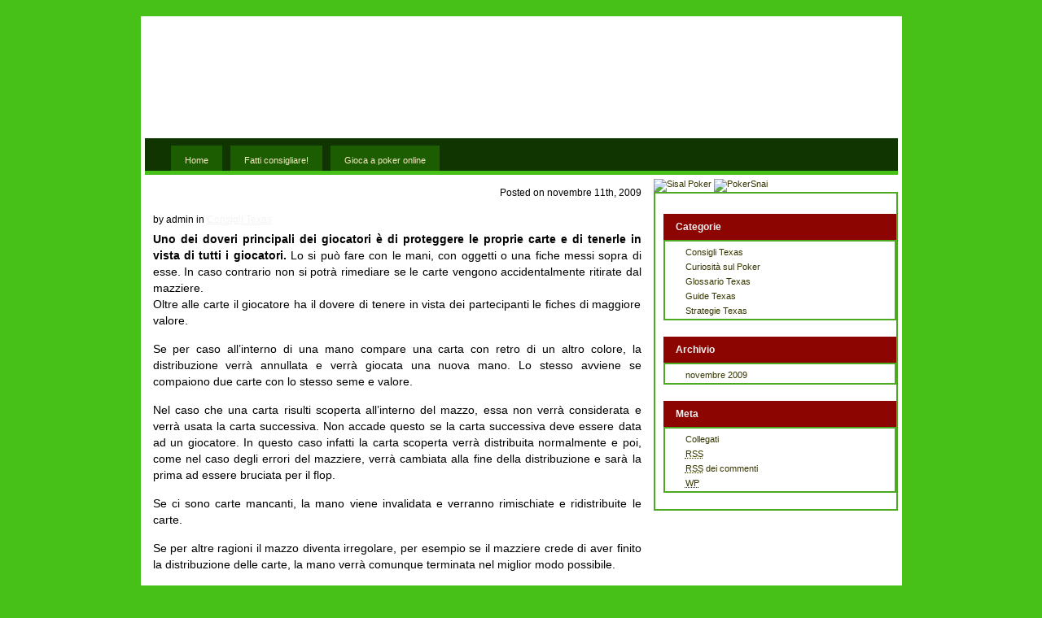

--- FILE ---
content_type: text/html; charset=utf-8
request_url: https://iopoker.it/consigli-texas-holdem/102/irregolarita-dei-giocatori-e-nel-mazzo-di-carte/
body_size: 4458
content:
<html>
<head profile="http://gmpg.org/xfn/11">
  <meta charset="utf-8">
  <title>Irregolarità dei giocatori e nel mazzo di carte</title>
  <link rel="stylesheet" href="/wp-content/themes/iopoker/style.css" type="text/css" media="screen">
  <link rel="alternate" type="application/rss+xml" title="Io Poker - guide, strategie, consigli e trucchi per giocare a poker texas hold’em RSS Feed" href="/feed/">
  <link rel="pingback" href="/xmlrpc.php">
  <link rel="stylesheet" href="/wp-content/plugins/sociable-italia/sociable.css" type="text/css" media="">
  <link rel="EditURI" type="application/rsd+xml" title="RSD" href="/xmlrpc.php">
  <link rel="wlwmanifest" type="application/wlwmanifest+xml" href="/wp-includes/wlwmanifest.xml">
  <script type="text/javascript" src="/wp-includes/js/jquery/jquery.js"></script>
  <script type="text/javascript" src="/wp-includes/js/jquery/jquery.form.js"></script>
  <script type="text/javascript" src="/wp-content/plugins/contact-form-7/contact-form-7.js"></script>
  <meta name="description" content="Irregolarità dei giocatori e nel mazzo di carte">
  <meta name="keywords" content="irregolarità, consigli poker,consigli poker">
  <link rel="canonical" href="https://iopoker.it/consigli-texas-holdem/102/irregolarita-dei-giocatori-e-nel-mazzo-di-carte/">
  <link rel="stylesheet" href="/wp-content/plugins/contact-form-7/stylesheet.css" type="text/css">
  <style>
    #header img{width:100%;height:100%;}
  </style>  
</head>
<body>
  <div id="container">
    <div id="header"></div>
    <div id="menuholder">
      <div id="menu">
        <div style="margin-left: 2em">
          <ul>
            <li><a href="/" title="Home"><span>Home</span></a></li>
            <li><a href="/fatti-consigliare/" title="Fatti consigliare!"><span>Fatti consigliare!</span></a></li>
            <li><a href="/gioca-a-poker-online/" title="Gioca a poker online"><span>Gioca a poker online</span></a></li>
          </ul>
        </div>
        <div class="searchform">
          <form action="https://iopoker.it">
            <input type="text" name="s" id="s" value=""><button type="submit">Search</button>
          </form>
        </div>
      </div>
    </div>
    <div id="right">
      <div class="ads">
        <a href="http://partners.sprintrade.com/z/23519/CD10528/"><img src="http://partners.sprintrade.com/42/10528/23519/" alt="Sisal Poker" border="0"></a> <a href="http://partners.sprintrade.com/z/28234/CD10528/"><img src="http://partners.sprintrade.com/42/10528/28234/" alt="PokerSnai" border="0"></a> <a href="http://partners.sprintrade.com/z/26936/CD10528/"><img src="http://partners.sprintrade.com/42/10528/26936/" alt="" border="0"></a>
      </div>
      <ul>
        <li class="categories">
          <h2>Categorie</h2>
          <ul>
            <li class="cat-item cat-item-5"><a href="/category/consigli-texas-holdem/" title="Visualizza tutti gli articoli archiviati in Consigli Texas">Consigli Texas</a></li>
            <li class="cat-item cat-item-7"><a href="/category/curiosita/" title="Visualizza tutti gli articoli archiviati in Curiosità sul Poker">Curiosità sul Poker</a></li>
            <li class="cat-item cat-item-49"><a href="/category/glossario-texas-holdem/" title="Visualizza tutti gli articoli archiviati in Glossario Texas">Glossario Texas</a></li>
            <li class="cat-item cat-item-4"><a href="/category/guide-texas-holdem/" title="Visualizza tutti gli articoli archiviati in Guide Texas">Guide Texas</a></li>
            <li class="cat-item cat-item-38"><a href="/category/strategie-texas-holdem/" title="Visualizza tutti gli articoli archiviati in Strategie Texas">Strategie Texas</a></li>
          </ul>
        </li>
        <li id="archives">
          <h2>Archivio</h2>
          <ul>
            <li><a href="/date/2009/11/" title="novembre 2009">novembre 2009</a></li>
          </ul>
        </li>
        <li id="meta">
          <h2>Meta</h2>
          <ul>
            <li><a href="/wp-login.php">Collegati</a></li>
            <li><a href="/feed/" title="Abbonati a questo sito usando RSS"><abbr title="Really Simple Syndication">RSS</abbr></a></li>
            <li><a href="/comments/feed/" title="Gli ultimi commenti di tutti gli articoli in formato RSS"><abbr title="Really Simple Syndication">RSS</abbr> dei commenti</a></li>
            <li><a href="http://wordpress.org/" title="Funziona con Wordpress."><abbr title="WordPress">WP</abbr></a></li>
          </ul>
        </li>
      </ul>
    </div>
    <div id="content">
      <div class="ins">
        <div class="stats">
          <div style="text-align: right;">
            <small>Posted on novembre 11th, 2009</small>
          </div>
        </div>
        <h2 id="post-102"><a href="/consigli-texas-holdem/102/irregolarita-dei-giocatori-e-nel-mazzo-di-carte/" rel="bookmark" title="Permanent Link to Irregolarità dei giocatori e nel mazzo di carte">Irregolarità dei giocatori e nel mazzo di carte</a></h2>
        <div class="stats">
          <small>by admin in <a href="/category/consigli-texas-holdem/" title="Visualizza tutti gli articoli in Consigli Texas" rel="category tag">Consigli Texas</a></small>
        </div>
        <p><strong>Uno dei doveri principali dei giocatori è di proteggere le proprie carte e di tenerle in vista di tutti i giocatori.</strong> Lo si può fare con le mani, con oggetti o una fiche messi sopra di esse. In caso contrario non si potrà rimediare se le carte vengono accidentalmente ritirate dal mazziere.<br>
        Oltre alle carte il giocatore ha il dovere di tenere in vista dei partecipanti le fiches di maggiore valore.</p>
        <p>Se per caso all’interno di una mano compare una carta con retro di un altro colore, la distribuzione verrà annullata e verrà giocata una nuova mano. Lo stesso avviene se compaiono due carte con lo stesso seme e valore.<span id="more-102"></span></p>
        <p>Nel caso che una carta risulti scoperta all’interno del mazzo, essa non verrà considerata e verrà usata la carta successiva. Non accade questo se la carta successiva deve essere data ad un giocatore. In questo caso infatti la carta scoperta verrà distribuita normalmente e poi, come nel caso degli errori del mazziere, verrà cambiata alla fine della distribuzione e sarà la prima ad essere bruciata per il flop.</p>
        <p>Se ci sono carte mancanti, la mano viene invalidata e verranno rimischiate e ridistribuite le carte.</p>
        <p>Se per altre ragioni il mazzo diventa irregolare, per esempio se il mazziere crede di aver finito la distribuzione delle carte, la mano verrà comunque terminata nel miglior modo possibile.</p>
        <p><strong>In una partita ufficiale di poker, sono vietati inoltre i seguenti punti:</strong></p>
        <ul>
          <li>Agire apposta al di fuori del proprio turno;</li>
        </ul>
        <ul>
          <li>Gettare violentemente i gettoni;</li>
        </ul>
        <ul>
          <li>Rivelare le carte di una mano abbandonata prima che la stessa sia finita;</li>
        </ul>
        <ul>
          <li>Rilevare durante la mano le proprie carte ai giocatori o a persone non giocanti;</li>
        </ul>
        <ul>
          <li>Ritardare deliberatamente l’azione del gioco;</li>
        </ul>
        <ul>
          <li>Gettare lontano e con stizza le carte;</li>
        </ul>
        <ul>
          <li>Disporre i gettoni in modo da non permettere la distribuzione o la visione delle carte;</li>
        </ul>
        <ul>
          <li>Usare il cellulare al tavolo;</li>
        </ul>
        <ul>
          <li>Collusion (accordo fraudolento) o altre forme di accordi;</li>
        </ul>
        <ul>
          <li>Minacce verbali o fisiche a giocatori, mazzieri o impiegati,</li>
        </ul>
        <ul>
          <li>Uso di linguaggio osceno;</li>
        </ul>
        <ul>
          <li>Disturbare i giocatori al tavolo con urla od altri comportamenti fastidiosi;</li>
        </ul>
        <ul>
          <li>Gettare e rovinare le carte;</li>
        </ul>
        <ul>
          <li>Danneggiare i beni della sala ospitante la partita;</li>
        </ul>
        <ul>
          <li>Usare sostanze illegali;</li>
        </ul>
        <ul>
          <li>Portare armi.</li>
        </ul>
        <div class="sociable">
          <ul>
            <li class="sociablefirst"><a rel="nofollow" id="del.icio.us" target="_blank" href="javascript:window.location='http%3A%2F%2Fdelicious.com%2Fpost%3Furl%3Dhttp%253A%252F%252Fiopoker.it%252Fconsigli-texas-holdem%252F102%252Firregolarita-dei-giocatori-e-nel-mazzo-di-carte%252F%26amp%3Btitle%3DIrregolarit%25C3%25A0%2520dei%2520giocatori%2520e%2520nel%2520mazzo%2520di%2520carte%26amp%3Bnotes%3DIrregolarit%25C3%25A0%2520dei%2520giocatori%2520e%2520nel%2520mazzo%2520di%2520carte';" title="del.icio.us" name="del.icio.us"><img src="/wp-content/plugins/sociable-italia/images/delicious.png" title="del.icio.us" alt="del.icio.us" class="sociable-hovers"></a></li>
            <li><a rel="nofollow" id="facebook" target="_blank" href="javascript:window.location='http%3A%2F%2Fwww.facebook.com%2Fshare.php%3Fu%3Dhttp%253A%252F%252Fiopoker.it%252Fconsigli-texas-holdem%252F102%252Firregolarita-dei-giocatori-e-nel-mazzo-di-carte%252F%26amp%3Bt%3DIrregolarit%25C3%25A0%2520dei%2520giocatori%2520e%2520nel%2520mazzo%2520di%2520carte';" title="Facebook" name="facebook"><img src="/wp-content/plugins/sociable-italia/images/facebook.png" title="Facebook" alt="Facebook" class="sociable-hovers"></a></li>
            <li><a rel="nofollow" id="mixx" target="_blank" href="javascript:window.location='http%3A%2F%2Fwww.mixx.com%2Fsubmit%3Fpage_url%3Dhttp%253A%252F%252Fiopoker.it%252Fconsigli-texas-holdem%252F102%252Firregolarita-dei-giocatori-e-nel-mazzo-di-carte%252F%26amp%3Btitle%3DIrregolarit%25C3%25A0%2520dei%2520giocatori%2520e%2520nel%2520mazzo%2520di%2520carte';" title="Mixx" name="mixx"><img src="/wp-content/plugins/sociable-italia/images/mixx.png" title="Mixx" alt="Mixx" class="sociable-hovers"></a></li>
            <li><a rel="nofollow" id="google" target="_blank" href="javascript:window.location='http%3A%2F%2Fwww.google.com%2Fbookmarks%2Fmark%3Fop%3Dedit%26amp%3Bbkmk%3Dhttp%253A%252F%252Fiopoker.it%252Fconsigli-texas-holdem%252F102%252Firregolarita-dei-giocatori-e-nel-mazzo-di-carte%252F%26amp%3Btitle%3DIrregolarit%25C3%25A0%2520dei%2520giocatori%2520e%2520nel%2520mazzo%2520di%2520carte%26amp%3Bannotation%3DIrregolarit%25C3%25A0%2520dei%2520giocatori%2520e%2520nel%2520mazzo%2520di%2520carte';" title="Google Bookmarks" name="google"><img src="/wp-content/plugins/sociable-italia/images/googlebookmark.png" title="Google Bookmarks" alt="Google Bookmarks" class="sociable-hovers"></a></li>
            <li><a rel="nofollow" id="digg" target="_blank" href="javascript:window.location='http%3A%2F%2Fdigg.com%2Fsubmit%3Fphase%3D2%26amp%3Burl%3Dhttp%253A%252F%252Fiopoker.it%252Fconsigli-texas-holdem%252F102%252Firregolarita-dei-giocatori-e-nel-mazzo-di-carte%252F%26amp%3Btitle%3DIrregolarit%25C3%25A0%2520dei%2520giocatori%2520e%2520nel%2520mazzo%2520di%2520carte%26amp%3Bbodytext%3DIrregolarit%25C3%25A0%2520dei%2520giocatori%2520e%2520nel%2520mazzo%2520di%2520carte';" title="Digg" name="digg"><img src="/wp-content/plugins/sociable-italia/images/digg.png" title="Digg" alt="Digg" class="sociable-hovers"></a></li>
            <li><a rel="nofollow" id="email" target="_blank" href="javascript:window.location='mailto%3A%3Fsubject%3DIrregolarit%25C3%25A0%2520dei%2520giocatori%2520e%2520nel%2520mazzo%2520di%2520carte%26amp%3Bbody%3Dhttp%253A%252F%252Fiopoker.it%252Fconsigli-texas-holdem%252F102%252Firregolarita-dei-giocatori-e-nel-mazzo-di-carte%252F';" title="E-mail this story to a friend!" name="email"><img src="/wp-content/plugins/sociable-italia/images/email_link.png" title="E-mail this story to a friend!" alt="E-mail this story to a friend!" class="sociable-hovers"></a></li>
            <li><a rel="nofollow" id="live" target="_blank" href="javascript:window.location='https%3A%2F%2Ffavorites.live.com%2Fquickadd.aspx%3Fmarklet%3D1%26amp%3Burl%3Dhttp%253A%252F%252Fiopoker.it%252Fconsigli-texas-holdem%252F102%252Firregolarita-dei-giocatori-e-nel-mazzo-di-carte%252F%26amp%3Btitle%3DIrregolarit%25C3%25A0%2520dei%2520giocatori%2520e%2520nel%2520mazzo%2520di%2520carte';" title="Live" name="live"><img src="/wp-content/plugins/sociable-italia/images/live.png" title="Live" alt="Live" class="sociable-hovers"></a></li>
            <li><a rel="nofollow" id="myspace" target="_blank" href="javascript:window.location='http%3A%2F%2Fwww.myspace.com%2FModules%2FPostTo%2FPages%2F%3Fu%3Dhttp%253A%252F%252Fiopoker.it%252Fconsigli-texas-holdem%252F102%252Firregolarita-dei-giocatori-e-nel-mazzo-di-carte%252F%26amp%3Bt%3DIrregolarit%25C3%25A0%2520dei%2520giocatori%2520e%2520nel%2520mazzo%2520di%2520carte';" title="MySpace" name="myspace"><img src="/wp-content/plugins/sociable-italia/images/myspace.png" title="MySpace" alt="MySpace" class="sociable-hovers"></a></li>
            <li><a rel="nofollow" id="oknotizie" target="_blank" href="javascript:window.location='http%3A%2F%2Foknotizie.alice.it%2Fpost%3Furl%3Dhttp%253A%252F%252Fiopoker.it%252Fconsigli-texas-holdem%252F102%252Firregolarita-dei-giocatori-e-nel-mazzo-di-carte%252F%26amp%3Btitle%3DIrregolarit%25C3%25A0%2520dei%2520giocatori%2520e%2520nel%2520mazzo%2520di%2520carte%26amp%3Bbody%3DIrregolarit%25C3%25A0%2520dei%2520giocatori%2520e%2520nel%2520mazzo%2520di%2520carte';" title="oknotizie" name="oknotizie"><img src="/wp-content/plugins/sociable-italia/images/oknotizie.png" title="oknotizie" alt="oknotizie" class="sociable-hovers"></a></li>
            <li><a rel="nofollow" id="segnalo" target="_blank" href="javascript:window.location='http%3A%2F%2Fsegnalo.alice.it%2Fpost.html.php%3Furl%3Dhttp%253A%252F%252Fiopoker.it%252Fconsigli-texas-holdem%252F102%252Firregolarita-dei-giocatori-e-nel-mazzo-di-carte%252F%26amp%3Btitle%3DIrregolarit%25C3%25A0%2520dei%2520giocatori%2520e%2520nel%2520mazzo%2520di%2520carte';" title="Segnalo" name="segnalo"><img src="/wp-content/plugins/sociable-italia/images/segnalo.png" title="Segnalo" alt="Segnalo" class="sociable-hovers"></a></li>
            <li><a rel="nofollow" id="yahoo! bookmarks" target="_blank" href="javascript:window.location='http%3A%2F%2Fbookmarks.yahoo.com%2Ftoolbar%2Fsavebm%3Fu%3Dhttp%253A%252F%252Fiopoker.it%252Fconsigli-texas-holdem%252F102%252Firregolarita-dei-giocatori-e-nel-mazzo-di-carte%252F%26amp%3Bt%3DIrregolarit%25C3%25A0%2520dei%2520giocatori%2520e%2520nel%2520mazzo%2520di%2520carte%26opener%3Dbm%26amp%3Bei%3DUTF-8%26amp%3Bd%3DIrregolarit%25C3%25A0%2520dei%2520giocatori%2520e%2520nel%2520mazzo%2520di%2520carte';" title="Yahoo! Bookmarks" name="yahoo!%20bookmarks"><img src="/wp-content/plugins/sociable-italia/images/yahoomyweb.png" title="Yahoo! Bookmarks" alt="Yahoo! Bookmarks" class="sociable-hovers"></a></li>
            <li class="sociablelast"><a rel="nofollow" id="technorati" target="_blank" href="javascript:window.location='http%3A%2F%2Ftechnorati.com%2Ffaves%3Fadd%3Dhttp%253A%252F%252Fiopoker.it%252Fconsigli-texas-holdem%252F102%252Firregolarita-dei-giocatori-e-nel-mazzo-di-carte%252F';" title="Technorati" name="technorati"><img src="/wp-content/plugins/sociable-italia/images/technorati.png" title="Technorati" alt="Technorati" class="sociable-hovers"></a></li>
          </ul>
        </div>
        <h4>Articoli correlati</h4>
        <ul class="st-related-posts">
          <li>
<a href="/consigli-texas-holdem/88/teorema-fondamentale-del-poker-di-david-sklansky/" title="Curiosità Poker: teorema fondamentale David Sklansky (8 novembre 2009)">Curiosità Poker: teorema fondamentale David Sklansky</a> (0)</li>
          <li>
<a href="/consigli-texas-holdem/76/calcolare-probabilita-e-odds/" title="Consigli Poker Texas Hold’em: le probabilità e le odds nel Texas Hold’em (5 novembre 2009)">Consigli Poker Texas Hold’em: le probabilità e le odds nel Texas Hold’em</a> (0)</li>
          <li>
<a href="/consigli-texas-holdem/91/determinazione-delle-posizioni-al-tavolo-e-del-dealer-iniziale/" title="Consigli Poker Texas Hold’em: la determinazione delle posizioni al tavolo e del dealer iniziale (9 novembre 2009)">Consigli Poker Texas Hold’em: la determinazione delle posizioni al tavolo e del dealer iniziale</a> (0)</li>
          <li>
<a href="/consigli-texas-holdem/81/calcolo-valore-atteso/" title="Consigli Poker Texas Hold’em: il valore atteso (6 novembre 2009)">Consigli Poker Texas Hold’em: il valore atteso</a> (0)</li>
          <li>
<a href="/consigli-texas-holdem/116/bluff-e-slowplay-cosa-sono-e-consigli-per-usarli/" title="Consigli Poker Texas Hold’em: I bluff e lo slowplay (11 novembre 2009)">Consigli Poker Texas Hold’em: I bluff e lo slowplay</a> (2)</li>
        </ul>
<small>Tags:<a href="/tag/consigli-poker/" rel="tag">consigli poker</a>, <a href="/tag/irregolarita/" rel="tag">irregolarità</a><br></small>
      </div>
      <div class="postspace"></div>
      <h2 id="respond">Leave a Comment</h2>
      <form action="https://iopoker.it/wp-comments-post.php" method="post" id="commentform" name="commentform">
        <p><input type="text" name="author" id="author" value="" size="22" tabindex="1"> <label for="author"><small>Name (required)</small></label></p>
        <p><input type="text" name="email" id="email" value="" size="22" tabindex="2"> <label for="email"><small>Mail (will not be published) (required)</small></label></p>
        <p><input type="text" name="url" id="url" value="" size="22" tabindex="3"> <label for="url"><small>Website (optional)</small></label></p>
        <p>
        <textarea name="comment" id="comment" cols="50" rows="8" tabindex="4"></textarea></p>
        <p><input name="submit" type="submit" id="submit" tabindex="5" value="Submit Comment" class="btn"> <input type="hidden" name="comment_post_ID" value="102"></p>
      </form>
    </div>
    <div id="footer">
      Powered by <a href="https://wordpress.com">Wordpress</a><br>
      Coding & Support by: <a href="http://www.firecasinos.com/">Online Casino</a>, <a href="http://www.pokerdeal.org/">Poker Bonus</a>, <a href="http://www.casinator.com/online-poker.php">Online Poker Games</a> <?php wp_footer(); ?>
    </div>
  </div>
  <script type="text/javascript">
  //<![CDATA[

  try {
  var pageTracker = _gat._getTracker("UA-9057590-7");
  pageTracker._trackPageview();
  } catch(err) {}
  //]]>
  </script>
<script defer src="https://static.cloudflareinsights.com/beacon.min.js/vcd15cbe7772f49c399c6a5babf22c1241717689176015" integrity="sha512-ZpsOmlRQV6y907TI0dKBHq9Md29nnaEIPlkf84rnaERnq6zvWvPUqr2ft8M1aS28oN72PdrCzSjY4U6VaAw1EQ==" data-cf-beacon='{"version":"2024.11.0","token":"f675bce0d1ea431a86785bccb338f188","r":1,"server_timing":{"name":{"cfCacheStatus":true,"cfEdge":true,"cfExtPri":true,"cfL4":true,"cfOrigin":true,"cfSpeedBrain":true},"location_startswith":null}}' crossorigin="anonymous"></script>
</body>
</html>


--- FILE ---
content_type: text/css;charset=UTF-8
request_url: https://iopoker.it/wp-content/themes/iopoker/style.css
body_size: 1176
content:
/*
Theme Name: poker
Theme URI: 
Description: Poker
Author: Poker
Author URI: Poker

*/

* {
    margin: 0;
    padding: 0;
}


body {
    background: #47c118 url('images/bodybg.jpg') repeat-x top left;
    color: #000000;
    font-family: Tahoma, Verdana, Sans-serif;
    font-size: 11px;
}

img {
    border: none;
}

a {
    color: #373701;
    text-decoration: none;
}

a:hover {
    color: #333333;
}
#container {
    width: 935px;
    background: #fff;
    text-align: left;
    margin: 20px auto;
}


#header {
    height: 150px;

}

#header img{
    width:100%;
    height:100%;
}

#header h2 {
    margin: 0px 0px 5px 60px;
    padding-top: 60px;
}

#header h2 a {
    color: #fff;
    text-decoration: none;
    font-size: 25px;
    overflow: hidden;
}

#header h2 a:hover {
    text-decoration: none;
}

#header h3 {
    color: #dbdbdb;
    font-size: 10pt;
    font-weight: normal;
    margin: 5px 0px 5px 60px;
}

#indexbg {
    width: 100%;
    height: 150px;
    background: #fff url(images/indexbg.jpg);
}

#menuholder{
    background: #103501;
    height: 40px;
    margin: 0px 5px;
    border-bottom: 5px solid #47c118;
}

#menu {
    overflow: hidden;
    margin: 0px;
    padding: 0px;
}


#menu ul {
    margin: 0px;
    padding: 0px;
    list-style: none;
    margin-left: 10px;
}


#menu li {
    padding-top: 14px;
}


#menu ul li {
    float: left;
    margin-right: 10px;
    list-style: none;
}


#menu ul li a {
    display: inline;
    height: 26px;
    background: #1c5d01 url(images/menubgb.jpg);
    text-decoration: none;
    padding: 12px;
}


#menu ul li a:hover {
    display: inline;
    height: 26px;
    background: #47c118;
    text-decoration: none;
    padding: 12px;
}


#menu ul li a span {
    display: inline;
    margin-left: 0px;
    padding-left: 5px;
    padding-right: 5px;
    line-height: 26px;
    color: #f6e8c3;
    text-decoration: none;
}


#menu li a:hover {
    text-decoration: none;
    cursor: pointer;
}


#menu li a:hover span {


}


#menu li.current_page a {
    color: #000;
    background: #47c118;
}

#menu ul li.current_page a span {
    background: #47c118;
}
#content {
    width: 620px;
    padding-left: 5px;
    margin-top: 5px;
    text-align: justify;
font-size:14px;
    float: left;
    overflow: hidden;
}

#content .ins {
    clear: both;
    padding: 10px;
    background: #fff url(images/insbg.jpg) no-repeat;
}


#content .stats a {
    color: #f3f3f3;
}
#content b{
    color: #777;
}

#content h3 {
    font-size: 14px;
}

#content a {
    color: #373701;
    line-height: 14pt;
    text-decoration: underline;
}

#content p {
    margin: 0px;
    line-height: 20px;
font-size:14px;
    padding: 0px 0px 10px 0px;
    margin-top: 5px;
}

#content p img{
    border: none;
    margin-right: 15px;
    margin-bottom: 10px;
}

#content h1 {
    color: #000;
    font-size: 22px;
    font-weight: normal;
    padding: 0px 10px 0px 10px;
    line-height: 150%;
    margin: 0px;
}


#content h1 a  {
    color: #8c0501;
    text-decoration: underline;
}

#content h1 a:hover {
    text-decoration: none;
}

#content h2 {
    font-size: 22px;
    color: #333333;
    margin: 0px;
    font-weight: normal;
}

#content h2 a  {
    font-size: 18px;
    color: #ffffff;
    margin-bottom: 10px;
    text-decoration: none;
    letter-spacing: 0.9px;
}

#content h2 a:hover {
    color: #333333;
    text-decoration: none;
}

#content ol {
    list-style-type: decimal;
    line-height: 18px;
    margin: 0px;
    padding: 0px 0px 10px 30px;
}

#content ul {
    list-style: none;
    margin: 0px;
    padding: 0px 0px 10px 0px;
}

#content li {
    margin: 0px;
    padding: 0px;
}

#content ul li {
    list-style: disc inside;
    margin: 0px 0px 0px 10px;
    padding: 5px 0px 0px 0px;
}

#content ul li a {
    color: #373701;
    text-decoration: none;
}

#content ul li a:hover {
    color: #333333;
    text-decoration: underline;
}


#content .navigation {
    padding-left: 10px;
}


#content .navigation a {
    background: #47c118;
    color: #fff;
    padding: 5px;
    text-decoration: none;
}


blockquote{
    margin: 0px;
    margin-left: 15px;
    margin-bottom: 12px;
    padding: 7px;
    border-left: 8px solid #47c118;
}

.postspace {
    background: #fff;
    height: 30px;
    margin: 0px;
    padding: 0px;
}


#right {
    width: 300px;
    float: right;
    margin-bottom: 20px;
    margin-left: 5px;
    padding-right: 5px;
    margin-top: 5px;
}


#right h2 {
    color: #f3f3f3;
    font-size: 12px;
    list-style: none;
    padding: 6px;
    padding-left: 15px;
    margin: 20px 0px 0px 0px;
    background: #8c0501 url(images/menubg.jpg);

}

#right ul {
    list-style: none;
    margin: 0px 0px 20px 0px;
    padding: 5px 0px 0px 10px;
    border: 2px solid #4baa22;
}

#right li {
    list-style: none;
    margin: 0px;
    padding: 0px;
}

#right ul li {
    line-height:20px;
    list-style: none;
    margin: 0px;

}

#right ul li a {
    display: block;
    color: #373701;
    text-decoration: none;
    padding-left: 15px;
    padding-right: 6px;
    padding-bottom: 2px;
    line-height: 12pt;
    background: url(images/side.gif) no-repeat center left;
}


#right ul li a:hover {
    color: #333333;
    background: url(images/sideb.gif) no-repeat center left;
    font-weight: bold;
}


#footer {
    background: #371101 url(images/footerbg.jpg);
    color: #fff;
    margin-top: 5px;
    padding:  10px;
    font-size: 0px;
    height: 31px;
    clear: both;
	
}


#footer p {
    padding: 0px;
    margin: 0px;
	display:none;
	
}

#footer a, #footer a:visited {
    color: #fff;
    text-decoration: none;
    border: none;
	display:none;
}

#footer a:hover {
    color: #fff;
	display:none;
	display:none;
}

#wp-calendar {
    margin-left: 22px;
    margin-bottom: 10px;
    width: 250px;
}


.entry {
    margin-bottom: 12px;
}

#author {
    border:1px solid #cccccc;
    margin:0;
    padding:4px;
}

#email {
    border:1px solid #cccccc;
    margin:0;
    padding:4px;
}

#url {
    border:1px solid #cccccc;
    margin:0;
    padding:4px;
}

#comment {
    width: 350px;
    border:1px solid #cccccc;
    margin:0;
    padding:4px;
}


img.avatar {
    float:right;
    margin-right:5px;
    margin-left: 5px;
}


.searchform form {
    width: 260px;
    padding-top: 8px;

    background: #103501 url(images/search.gif) no-repeat center;
    float: right;
}

.searchform form input {
    border: 0;
    float: left;
    width: 210px;
    margin: 5px 0 0 10px;
    background-color: transparent;
}

.searchform form button {
    border: 0;
    float: right;
    text-indent: -9999px;
    width: 30px; height: 30px;
    background-color: transparent;
}

.btn {
    color:#fff;
    background: #47c118;
    border: 1px solid #1ba787;
    padding: 5px;
}